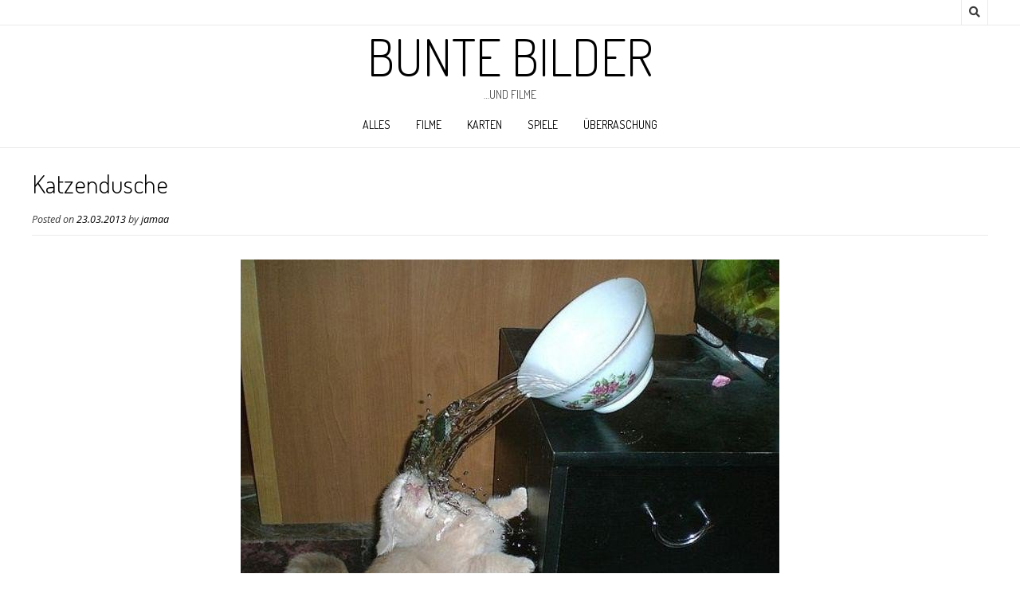

--- FILE ---
content_type: text/html; charset=UTF-8
request_url: https://bilder.mzibo.net/2013/03/katzendusche/
body_size: 13846
content:
<!DOCTYPE html><!-- Nikkon.ORG -->
<html lang="de">
<head>
<meta charset="UTF-8">
<meta name="viewport" content="width=device-width, initial-scale=1">
<link rel="profile" href="http://gmpg.org/xfn/11">
<link rel="pingback" href="https://bilder.mzibo.net/xmlrpc.php">
<title>Katzendusche &#8211; Bunte Bilder</title>
<meta name='robots' content='max-image-preview:large' />
<link rel='dns-prefetch' href='//fonts.googleapis.com' />
<link rel="alternate" type="application/rss+xml" title="Bunte Bilder &raquo; Feed" href="https://bilder.mzibo.net/feed/" />
<link rel="alternate" type="application/rss+xml" title="Bunte Bilder &raquo; Kommentar-Feed" href="https://bilder.mzibo.net/comments/feed/" />
<script type="text/javascript" id="wpp-js" src="https://bilder.mzibo.net/wp-content/plugins/wordpress-popular-posts/assets/js/wpp.min.js?ver=7.3.6" data-sampling="0" data-sampling-rate="100" data-api-url="https://bilder.mzibo.net/wp-json/wordpress-popular-posts" data-post-id="3703" data-token="e258dc0c24" data-lang="0" data-debug="0"></script>
<link rel="alternate" type="application/rss+xml" title="Bunte Bilder &raquo; Katzendusche-Kommentar-Feed" href="https://bilder.mzibo.net/2013/03/katzendusche/feed/" />
<link rel="alternate" title="oEmbed (JSON)" type="application/json+oembed" href="https://bilder.mzibo.net/wp-json/oembed/1.0/embed?url=https%3A%2F%2Fbilder.mzibo.net%2F2013%2F03%2Fkatzendusche%2F" />
<link rel="alternate" title="oEmbed (XML)" type="text/xml+oembed" href="https://bilder.mzibo.net/wp-json/oembed/1.0/embed?url=https%3A%2F%2Fbilder.mzibo.net%2F2013%2F03%2Fkatzendusche%2F&#038;format=xml" />
<style id='wp-img-auto-sizes-contain-inline-css' type='text/css'>
img:is([sizes=auto i],[sizes^="auto," i]){contain-intrinsic-size:3000px 1500px}
/*# sourceURL=wp-img-auto-sizes-contain-inline-css */
</style>
<link rel='stylesheet' id='jquery.classycompare-css' href='https://bilder.mzibo.net/wp-content/plugins/classycompare/jquery-classycompare/src/css/jquery.classycompare.css?ver=1.1.1' type='text/css' media='all' />
<style id='wp-emoji-styles-inline-css' type='text/css'>

	img.wp-smiley, img.emoji {
		display: inline !important;
		border: none !important;
		box-shadow: none !important;
		height: 1em !important;
		width: 1em !important;
		margin: 0 0.07em !important;
		vertical-align: -0.1em !important;
		background: none !important;
		padding: 0 !important;
	}
/*# sourceURL=wp-emoji-styles-inline-css */
</style>
<link rel='stylesheet' id='wp-block-library-css' href='https://bilder.mzibo.net/wp-includes/css/dist/block-library/style.min.css?ver=4fb109dd5a4ce3a35b0bd93b06ea52af' type='text/css' media='all' />
<style id='global-styles-inline-css' type='text/css'>
:root{--wp--preset--aspect-ratio--square: 1;--wp--preset--aspect-ratio--4-3: 4/3;--wp--preset--aspect-ratio--3-4: 3/4;--wp--preset--aspect-ratio--3-2: 3/2;--wp--preset--aspect-ratio--2-3: 2/3;--wp--preset--aspect-ratio--16-9: 16/9;--wp--preset--aspect-ratio--9-16: 9/16;--wp--preset--color--black: #000000;--wp--preset--color--cyan-bluish-gray: #abb8c3;--wp--preset--color--white: #ffffff;--wp--preset--color--pale-pink: #f78da7;--wp--preset--color--vivid-red: #cf2e2e;--wp--preset--color--luminous-vivid-orange: #ff6900;--wp--preset--color--luminous-vivid-amber: #fcb900;--wp--preset--color--light-green-cyan: #7bdcb5;--wp--preset--color--vivid-green-cyan: #00d084;--wp--preset--color--pale-cyan-blue: #8ed1fc;--wp--preset--color--vivid-cyan-blue: #0693e3;--wp--preset--color--vivid-purple: #9b51e0;--wp--preset--gradient--vivid-cyan-blue-to-vivid-purple: linear-gradient(135deg,rgb(6,147,227) 0%,rgb(155,81,224) 100%);--wp--preset--gradient--light-green-cyan-to-vivid-green-cyan: linear-gradient(135deg,rgb(122,220,180) 0%,rgb(0,208,130) 100%);--wp--preset--gradient--luminous-vivid-amber-to-luminous-vivid-orange: linear-gradient(135deg,rgb(252,185,0) 0%,rgb(255,105,0) 100%);--wp--preset--gradient--luminous-vivid-orange-to-vivid-red: linear-gradient(135deg,rgb(255,105,0) 0%,rgb(207,46,46) 100%);--wp--preset--gradient--very-light-gray-to-cyan-bluish-gray: linear-gradient(135deg,rgb(238,238,238) 0%,rgb(169,184,195) 100%);--wp--preset--gradient--cool-to-warm-spectrum: linear-gradient(135deg,rgb(74,234,220) 0%,rgb(151,120,209) 20%,rgb(207,42,186) 40%,rgb(238,44,130) 60%,rgb(251,105,98) 80%,rgb(254,248,76) 100%);--wp--preset--gradient--blush-light-purple: linear-gradient(135deg,rgb(255,206,236) 0%,rgb(152,150,240) 100%);--wp--preset--gradient--blush-bordeaux: linear-gradient(135deg,rgb(254,205,165) 0%,rgb(254,45,45) 50%,rgb(107,0,62) 100%);--wp--preset--gradient--luminous-dusk: linear-gradient(135deg,rgb(255,203,112) 0%,rgb(199,81,192) 50%,rgb(65,88,208) 100%);--wp--preset--gradient--pale-ocean: linear-gradient(135deg,rgb(255,245,203) 0%,rgb(182,227,212) 50%,rgb(51,167,181) 100%);--wp--preset--gradient--electric-grass: linear-gradient(135deg,rgb(202,248,128) 0%,rgb(113,206,126) 100%);--wp--preset--gradient--midnight: linear-gradient(135deg,rgb(2,3,129) 0%,rgb(40,116,252) 100%);--wp--preset--font-size--small: 13px;--wp--preset--font-size--medium: 20px;--wp--preset--font-size--large: 36px;--wp--preset--font-size--x-large: 42px;--wp--preset--spacing--20: 0.44rem;--wp--preset--spacing--30: 0.67rem;--wp--preset--spacing--40: 1rem;--wp--preset--spacing--50: 1.5rem;--wp--preset--spacing--60: 2.25rem;--wp--preset--spacing--70: 3.38rem;--wp--preset--spacing--80: 5.06rem;--wp--preset--shadow--natural: 6px 6px 9px rgba(0, 0, 0, 0.2);--wp--preset--shadow--deep: 12px 12px 50px rgba(0, 0, 0, 0.4);--wp--preset--shadow--sharp: 6px 6px 0px rgba(0, 0, 0, 0.2);--wp--preset--shadow--outlined: 6px 6px 0px -3px rgb(255, 255, 255), 6px 6px rgb(0, 0, 0);--wp--preset--shadow--crisp: 6px 6px 0px rgb(0, 0, 0);}:where(.is-layout-flex){gap: 0.5em;}:where(.is-layout-grid){gap: 0.5em;}body .is-layout-flex{display: flex;}.is-layout-flex{flex-wrap: wrap;align-items: center;}.is-layout-flex > :is(*, div){margin: 0;}body .is-layout-grid{display: grid;}.is-layout-grid > :is(*, div){margin: 0;}:where(.wp-block-columns.is-layout-flex){gap: 2em;}:where(.wp-block-columns.is-layout-grid){gap: 2em;}:where(.wp-block-post-template.is-layout-flex){gap: 1.25em;}:where(.wp-block-post-template.is-layout-grid){gap: 1.25em;}.has-black-color{color: var(--wp--preset--color--black) !important;}.has-cyan-bluish-gray-color{color: var(--wp--preset--color--cyan-bluish-gray) !important;}.has-white-color{color: var(--wp--preset--color--white) !important;}.has-pale-pink-color{color: var(--wp--preset--color--pale-pink) !important;}.has-vivid-red-color{color: var(--wp--preset--color--vivid-red) !important;}.has-luminous-vivid-orange-color{color: var(--wp--preset--color--luminous-vivid-orange) !important;}.has-luminous-vivid-amber-color{color: var(--wp--preset--color--luminous-vivid-amber) !important;}.has-light-green-cyan-color{color: var(--wp--preset--color--light-green-cyan) !important;}.has-vivid-green-cyan-color{color: var(--wp--preset--color--vivid-green-cyan) !important;}.has-pale-cyan-blue-color{color: var(--wp--preset--color--pale-cyan-blue) !important;}.has-vivid-cyan-blue-color{color: var(--wp--preset--color--vivid-cyan-blue) !important;}.has-vivid-purple-color{color: var(--wp--preset--color--vivid-purple) !important;}.has-black-background-color{background-color: var(--wp--preset--color--black) !important;}.has-cyan-bluish-gray-background-color{background-color: var(--wp--preset--color--cyan-bluish-gray) !important;}.has-white-background-color{background-color: var(--wp--preset--color--white) !important;}.has-pale-pink-background-color{background-color: var(--wp--preset--color--pale-pink) !important;}.has-vivid-red-background-color{background-color: var(--wp--preset--color--vivid-red) !important;}.has-luminous-vivid-orange-background-color{background-color: var(--wp--preset--color--luminous-vivid-orange) !important;}.has-luminous-vivid-amber-background-color{background-color: var(--wp--preset--color--luminous-vivid-amber) !important;}.has-light-green-cyan-background-color{background-color: var(--wp--preset--color--light-green-cyan) !important;}.has-vivid-green-cyan-background-color{background-color: var(--wp--preset--color--vivid-green-cyan) !important;}.has-pale-cyan-blue-background-color{background-color: var(--wp--preset--color--pale-cyan-blue) !important;}.has-vivid-cyan-blue-background-color{background-color: var(--wp--preset--color--vivid-cyan-blue) !important;}.has-vivid-purple-background-color{background-color: var(--wp--preset--color--vivid-purple) !important;}.has-black-border-color{border-color: var(--wp--preset--color--black) !important;}.has-cyan-bluish-gray-border-color{border-color: var(--wp--preset--color--cyan-bluish-gray) !important;}.has-white-border-color{border-color: var(--wp--preset--color--white) !important;}.has-pale-pink-border-color{border-color: var(--wp--preset--color--pale-pink) !important;}.has-vivid-red-border-color{border-color: var(--wp--preset--color--vivid-red) !important;}.has-luminous-vivid-orange-border-color{border-color: var(--wp--preset--color--luminous-vivid-orange) !important;}.has-luminous-vivid-amber-border-color{border-color: var(--wp--preset--color--luminous-vivid-amber) !important;}.has-light-green-cyan-border-color{border-color: var(--wp--preset--color--light-green-cyan) !important;}.has-vivid-green-cyan-border-color{border-color: var(--wp--preset--color--vivid-green-cyan) !important;}.has-pale-cyan-blue-border-color{border-color: var(--wp--preset--color--pale-cyan-blue) !important;}.has-vivid-cyan-blue-border-color{border-color: var(--wp--preset--color--vivid-cyan-blue) !important;}.has-vivid-purple-border-color{border-color: var(--wp--preset--color--vivid-purple) !important;}.has-vivid-cyan-blue-to-vivid-purple-gradient-background{background: var(--wp--preset--gradient--vivid-cyan-blue-to-vivid-purple) !important;}.has-light-green-cyan-to-vivid-green-cyan-gradient-background{background: var(--wp--preset--gradient--light-green-cyan-to-vivid-green-cyan) !important;}.has-luminous-vivid-amber-to-luminous-vivid-orange-gradient-background{background: var(--wp--preset--gradient--luminous-vivid-amber-to-luminous-vivid-orange) !important;}.has-luminous-vivid-orange-to-vivid-red-gradient-background{background: var(--wp--preset--gradient--luminous-vivid-orange-to-vivid-red) !important;}.has-very-light-gray-to-cyan-bluish-gray-gradient-background{background: var(--wp--preset--gradient--very-light-gray-to-cyan-bluish-gray) !important;}.has-cool-to-warm-spectrum-gradient-background{background: var(--wp--preset--gradient--cool-to-warm-spectrum) !important;}.has-blush-light-purple-gradient-background{background: var(--wp--preset--gradient--blush-light-purple) !important;}.has-blush-bordeaux-gradient-background{background: var(--wp--preset--gradient--blush-bordeaux) !important;}.has-luminous-dusk-gradient-background{background: var(--wp--preset--gradient--luminous-dusk) !important;}.has-pale-ocean-gradient-background{background: var(--wp--preset--gradient--pale-ocean) !important;}.has-electric-grass-gradient-background{background: var(--wp--preset--gradient--electric-grass) !important;}.has-midnight-gradient-background{background: var(--wp--preset--gradient--midnight) !important;}.has-small-font-size{font-size: var(--wp--preset--font-size--small) !important;}.has-medium-font-size{font-size: var(--wp--preset--font-size--medium) !important;}.has-large-font-size{font-size: var(--wp--preset--font-size--large) !important;}.has-x-large-font-size{font-size: var(--wp--preset--font-size--x-large) !important;}
/*# sourceURL=global-styles-inline-css */
</style>

<style id='classic-theme-styles-inline-css' type='text/css'>
/*! This file is auto-generated */
.wp-block-button__link{color:#fff;background-color:#32373c;border-radius:9999px;box-shadow:none;text-decoration:none;padding:calc(.667em + 2px) calc(1.333em + 2px);font-size:1.125em}.wp-block-file__button{background:#32373c;color:#fff;text-decoration:none}
/*# sourceURL=/wp-includes/css/classic-themes.min.css */
</style>
<link rel='stylesheet' id='customizer_nikkon_fonts-css' href='//fonts.googleapis.com/css?family=Open+Sans%3Aregular%2Citalic%2C700%7CDosis%3Aregular%2C700%26subset%3Dlatin%2C' type='text/css' media='screen' />
<link rel='stylesheet' id='nikkon-body-font-default-css' href='//fonts.googleapis.com/css?family=Open+Sans%3A400%2C300%2C300italic%2C400italic%2C600%2C600italic%2C700%2C700italic&#038;ver=1.2.02' type='text/css' media='all' />
<link rel='stylesheet' id='nikkon-heading-font-default-css' href='//fonts.googleapis.com/css?family=Dosis%3A400%2C300%2C500%2C600%2C700&#038;ver=1.2.02' type='text/css' media='all' />
<link rel='stylesheet' id='nikkon-font-awesome-css' href='https://bilder.mzibo.net/wp-content/themes/nikkon/includes/font-awesome/css/all.min.css?ver=5.11.2' type='text/css' media='all' />
<link rel='stylesheet' id='nikkon-style-css' href='https://bilder.mzibo.net/wp-content/themes/nikkon/style.css?ver=1.2.02' type='text/css' media='all' />
<link rel='stylesheet' id='fancybox-css' href='https://bilder.mzibo.net/wp-content/plugins/easy-fancybox/fancybox/1.5.4/jquery.fancybox.min.css?ver=4fb109dd5a4ce3a35b0bd93b06ea52af' type='text/css' media='screen' />
<script type="text/javascript" src="https://bilder.mzibo.net/wp-includes/js/jquery/jquery.min.js?ver=3.7.1" id="jquery-core-js"></script>
<script type="text/javascript" src="https://bilder.mzibo.net/wp-includes/js/jquery/jquery-migrate.min.js?ver=3.4.1" id="jquery-migrate-js"></script>
<script type="text/javascript" src="https://bilder.mzibo.net/wp-content/plugins/classycompare/jquery-classycompare/src/js/jquery.classycompare.js?ver=1.1.1" id="jquery.classycompare-js"></script>
<link rel="https://api.w.org/" href="https://bilder.mzibo.net/wp-json/" /><link rel="alternate" title="JSON" type="application/json" href="https://bilder.mzibo.net/wp-json/wp/v2/posts/3703" /><link rel="EditURI" type="application/rsd+xml" title="RSD" href="https://bilder.mzibo.net/xmlrpc.php?rsd" />

<link rel="canonical" href="https://bilder.mzibo.net/2013/03/katzendusche/" />
<link rel='shortlink' href='https://bilder.mzibo.net/?p=3703' />
            <style id="wpp-loading-animation-styles">@-webkit-keyframes bgslide{from{background-position-x:0}to{background-position-x:-200%}}@keyframes bgslide{from{background-position-x:0}to{background-position-x:-200%}}.wpp-widget-block-placeholder,.wpp-shortcode-placeholder{margin:0 auto;width:60px;height:3px;background:#dd3737;background:linear-gradient(90deg,#dd3737 0%,#571313 10%,#dd3737 100%);background-size:200% auto;border-radius:3px;-webkit-animation:bgslide 1s infinite linear;animation:bgslide 1s infinite linear}</style>
            <style type="text/css" id="custom-background-css">
body.custom-background { background-color: #ffffff; }
</style>
			<style type="text/css" id="wp-custom-css">
			/*
Füge deinen eigenen CSS-Code nach diesem Kommentar hinter dem abschließenden Schrägstrich ein. 

Klicke auf das Hilfe-Symbol oben, um mehr zu erfahren.
*/

/* arrows for navigation links */
.nav-next a::before {
  content: "\2190 ";
}
.nav-previous a::after {
  content: " \2192";
}
/* https://github.com/cabrerahector/wordpress-popular-posts/issues/311 */
.widget_block p:empty {
    display: none;
}		</style>
		<style id='nikkon-custom-css-inline-css' type='text/css'>
#comments .form-submit #submit,
				.search-block .search-submit,
				.side-aligned-social a.social-icon,
				.no-results-btn,
				button,
				input[type="button"],
				input[type="reset"],
				input[type="submit"],
				.woocommerce ul.products li.product a.add_to_cart_button, .woocommerce-page ul.products li.product a.add_to_cart_button,
				.woocommerce ul.products li.product .onsale, .woocommerce-page ul.products li.product .onsale,
				.woocommerce button.button.alt,
				.woocommerce-page button.button.alt,
				.woocommerce input.button.alt:hover,
				.woocommerce-page #content input.button.alt:hover,
				.woocommerce .cart-collaterals .shipping_calculator .button,
				.woocommerce-page .cart-collaterals .shipping_calculator .button,
				.woocommerce a.button,
				.woocommerce-page a.button,
				.woocommerce input.button,
				.woocommerce-page #content input.button,
				.woocommerce-page input.button,
				.woocommerce #review_form #respond .form-submit input,
				.woocommerce-page #review_form #respond .form-submit input,
				.woocommerce-cart .wc-proceed-to-checkout a.checkout-button:hover,
				.single-product span.onsale,
				.main-navigation ul ul a:hover,
				.main-navigation ul ul li.current-menu-item > a,
				.main-navigation ul ul li.current_page_item > a,
				.main-navigation ul ul li.current-menu-parent > a,
				.main-navigation ul ul li.current_page_parent > a,
				.main-navigation ul ul li.current-menu-ancestor > a,
				.main-navigation ul ul li.current_page_ancestor > a,
				.main-navigation button,
				.wpcf7-submit,
				.wp-paginate li a:hover,
				.wp-paginate li a:active,
				.wp-paginate li .current,
				.wp-paginate.wpp-modern-grey li a:hover,
				.wp-paginate.wpp-modern-grey li .current,
				.main-navigation li.nikkon-menu-button .nav-span-block{background:inherit;background-color:#000000;}.wp-block-quote:not(.is-large),
				.wp-block-quote:not(.is-style-large){border-left-color:#000000;}a,
				.content-area .entry-content a,
				#comments a,
				.post-edit-link,
				.site-title a,
				.error-404.not-found .page-header .page-title span,
				.search-button .fa-search,
				.header-cart-checkout.cart-has-items .fa-shopping-cart,
				.main-navigation ul#primary-menu > li > a:hover,
				.main-navigation ul#primary-menu > li.current-menu-item > a,
				.main-navigation ul#primary-menu > li.current-menu-ancestor > a,
				.main-navigation ul#primary-menu > li.current-menu-parent > a,
				.main-navigation ul#primary-menu > li.current_page_parent > a,
				.main-navigation ul#primary-menu > li.current_page_ancestor > a{color:#000000;}.main-navigation button:hover,
				#comments .form-submit #submit:hover,
				.search-block .search-submit:hover,
				.no-results-btn:hover,
				button,
				input[type="button"],
				input[type="reset"],
				input[type="submit"],
				.woocommerce input.button.alt,
				.woocommerce-page #content input.button.alt,
				.woocommerce .cart-collaterals .shipping_calculator .button,
				.woocommerce-page .cart-collaterals .shipping_calculator .button,
				.woocommerce a.button:hover,
				.woocommerce-page a.button:hover,
				.woocommerce input.button:hover,
				.woocommerce-page #content input.button:hover,
				.woocommerce-page input.button:hover,
				.woocommerce ul.products li.product a.add_to_cart_button:hover, .woocommerce-page ul.products li.product a.add_to_cart_button:hover,
				.woocommerce button.button.alt:hover,
				.woocommerce-page button.button.alt:hover,
				.woocommerce #review_form #respond .form-submit input:hover,
				.woocommerce-page #review_form #respond .form-submit input:hover,
				.woocommerce-cart .wc-proceed-to-checkout a.checkout-button,
				.main-navigation li.nikkon-menu-button .nav-span-block:hover,
				.wpcf7-submit:hover{background:inherit;background-color:#9e9e9e;}a:hover,
				.nikkon-header-nav ul li a:hover,
				.content-area .entry-content a:hover,
				.header-social .social-icon:hover,
				.widget-area .widget a:hover,
				.site-footer-widgets .widget a:hover,
				.site-footer .widget a:hover,
				.search-btn:hover,
				.search-button .fa-search:hover,
				.woocommerce #content div.product p.price,
				.woocommerce-page #content div.product p.price,
				.woocommerce-page div.product p.price,
				.woocommerce #content div.product span.price,
				.woocommerce div.product span.price,
				.woocommerce-page #content div.product span.price,
				.woocommerce-page div.product span.price,
				.woocommerce #content div.product .woocommerce-tabs ul.tabs li.active,
				.woocommerce div.product .woocommerce-tabs ul.tabs li.active,
				.woocommerce-page #content div.product .woocommerce-tabs ul.tabs li.active,
				.woocommerce-page div.product .woocommerce-tabs ul.tabs li.active{color:#9e9e9e;}
/*# sourceURL=nikkon-custom-css-inline-css */
</style>
<link rel='stylesheet' id='gdrts-ratings-grid-css' href='https://bilder.mzibo.net/wp-content/plugins/gd-rating-system/css/rating/grid.min.css?ver=3.6.2.996' type='text/css' media='all' />
<link rel='stylesheet' id='gdrts-ratings-core-css' href='https://bilder.mzibo.net/wp-content/plugins/gd-rating-system/css/rating/core.min.css?ver=3.6.2.996' type='text/css' media='all' />
<link rel='stylesheet' id='gdrts-font-default-css' href='https://bilder.mzibo.net/wp-content/plugins/gd-rating-system/css/fonts/default-embed.min.css?ver=3.6.2.996' type='text/css' media='all' />
<link rel='stylesheet' id='gdrts-methods-stars-rating-css' href='https://bilder.mzibo.net/wp-content/plugins/gd-rating-system/css/methods/stars.min.css?ver=3.6.2.996' type='text/css' media='all' />
</head>
<body class="wp-singular post-template-default single single-post postid-3703 single-format-standard custom-background wp-theme-nikkon">
<div id="page" class="hfeed site nikkon-no-slider">
	
	
		
			
	
	<div class="site-top-bar site-header-layout-one">
		
		<div class="site-container">
			
			<div class="site-top-bar-left">
				
								
			</div>
			
			<div class="site-top-bar-right">
				
									<div class="menu-search">
				    	<i class="fas fa-search search-btn"></i>
				    </div>
								
								
								
			</div>
			
						    <div class="search-block">
			        <form role="search" method="get" class="search-form" action="https://bilder.mzibo.net/">
	<label>
        <input type="search" class="search-field" placeholder="Search &amp; hit enter&hellip;" value="" name="s" />
    </label>
	<input type="submit" class="search-submit" value="&nbsp;" />
</form>			    </div>
						
			<div class="clearboth"></div>
		</div>
		
		<div class="clearboth"></div>
	</div>

<header id="masthead" class="site-header site-header-layout-one">
	
	<div class="site-container">
			
		<div class="site-branding">
			
		                    <h1 class="site-title"><a href="https://bilder.mzibo.net/" title="Bunte Bilder" rel="home">Bunte Bilder</a></h1>
                <h2 class="site-description">&#8230;und Filme</h2>
            			
		</div><!-- .site-branding -->
		
	</div>
	
			<nav id="site-navigation" class="main-navigation" role="navigation">
			<div class="site-container">
				<button class="header-menu-button"><i class="fas fa-bars"></i><span>menu</span></button>
				<div id="main-menu" class="main-menu-container">
                    <div class="main-menu-inner">
                        <button class="main-menu-close"><i class="fas fa-angle-right"></i><i class="fas fa-angle-left"></i></button>
                        <div class="menu-menu-container"><ul id="primary-menu" class="menu"><li id="menu-item-6215" class="menu-item menu-item-type-taxonomy menu-item-object-category current-post-ancestor menu-item-6215"><a href="https://bilder.mzibo.net/category/bilder/">alles</a></li>
<li id="menu-item-6216" class="menu-item menu-item-type-taxonomy menu-item-object-category menu-item-6216"><a href="https://bilder.mzibo.net/category/filme/">filme</a></li>
<li id="menu-item-6217" class="menu-item menu-item-type-taxonomy menu-item-object-category menu-item-6217"><a href="https://bilder.mzibo.net/category/karten/">karten</a></li>
<li id="menu-item-6218" class="menu-item menu-item-type-taxonomy menu-item-object-category menu-item-6218"><a href="https://bilder.mzibo.net/category/spiele/">spiele</a></li>
<li id="menu-item-6268" class="menu-item menu-item-type-custom menu-item-object-custom menu-item-6268"><a href="/?random=">Überraschung</a></li>
</ul></div>                        
                                            </div>
				</div>
			</div>
		</nav><!-- #site-navigation -->
		<div class="clearboth"></div>
	
</header><!-- #masthead -->	

		
	
	<div class="site-container content-container content-no-sidebar">
	<div id="primary" class="content-area">
		<main id="main" class="site-main" role="main">

		
			
<article id="post-3703" class="post-3703 post type-post status-publish format-standard hentry category-tiere tag-katze tag-lustig tag-wasser blog-alt-layout blog-style-postblock  blog-alt-odd">
	<header class="entry-header">
		<h1 class="entry-title">Katzendusche</h1>
		<div class="entry-meta">
			<span class="posted-on">Posted on <a href="https://bilder.mzibo.net/2013/03/katzendusche/" rel="bookmark"><time class="entry-date published updated" datetime="2013-03-23T16:23:42+01:00">23.03.2013</time></a></span><span class="byline"> by <span class="author vcard"><a class="url fn n" href="https://bilder.mzibo.net/author/jamaa/">jamaa</a></span></span>		</div><!-- .entry-meta -->
	</header><!-- .entry-header -->

	<div class="entry-content">
		<p style="text-align: center;"><a href="https://bilder.mzibo.net/wp-content/uploads/2013/03/tumblr_lx4v1k10sA1r6pfn4o1_1280.jpg"><img fetchpriority="high" decoding="async" class="aligncenter" alt="Katzendusche" src="https://bilder.mzibo.net/wp-content/uploads/2013/03/tumblr_lx4v1k10sA1r6pfn4o1_1280.jpg" width="676" height="581" /></a></p>

<div class="gdrts-rating-block gdrts-align-left gdrts-method-stars-rating gdrts-block-stars-rating-item-201 gdrts-rating-allowed gdrts-rating-open  gdrts-item-entity-posts gdrts-item-name-post gdrts-item-id-3703 gdrts-item-itemid-201">
    <div class="gdrts-inner-wrapper">

		
	    <div class="gdrts-block-call-to-action">Bewertung:</div>
		<div class="gdrts-rating-element gdrts-stars-rating gdrts-block-stars gdrts-state-active gdrts-font-star gdrts-stars-length-5 gdrts-with-fonticon gdrts-fonticon-font" style="height: 16px;"><div class="gdrts-sr-only"><label class="gdrts-sr-label">Rate this item:<select class="gdrts-sr-rating"><option value="1.00">1.00</option><option value="2.00">2.00</option><option value="3.00">3.00</option><option value="4.00">4.00</option><option value="5.00">5.00</option></select></label><button class="gdrts-sr-button">Submit Rating</button></div><input type="hidden" value="0" name="" /><span aria-hidden="true" class="gdrts-stars-empty" style="color: #dddddd; font-size: 16px; line-height: 16px;"><span class="gdrts-stars-active" style="color: #dd9933; width: 0%"></span><span class="gdrts-stars-current" style="color: #eeee22; width: 76%"></span></span></div>
        <div class="gdrts-rating-text">
			Rating: <strong>3.80</strong>/5. From 5 votes.
                    <a class="gdrts-toggle-distribution" href="#" data-show="Show votes." data-hide="Hide votes.">Show votes.</a>

					        </div>
		<div class="gdrts-rating-please-wait"><i aria-hidden="true" class="rtsicon-spinner rtsicon-spin rtsicon-va rtsicon-fw"></i>Please wait...</div>
            <div class="gdrts-rating-distribution" style="display: none;">
				<div class="gdrts-distribution-wrapper"><ul><li class="gdrts-clearfix"><div class="gdrts-distribution-stars"><strong>5</strong> Stars</div><div class="gdrts-distribution-line"><div title="60.00%" class="gdrts-distribution-line-fill" style="width: 60.00%">60.00%</div></div><div class="gdrts-distribution-votes">3 <span>votes</span></div></li><li class="gdrts-clearfix"><div class="gdrts-distribution-stars"><strong>4</strong> Stars</div><div class="gdrts-distribution-line"><div title="0.00%" class="gdrts-distribution-line-fill" style="width: 0.00%">0.00%</div></div><div class="gdrts-distribution-votes">0 <span>votes</span></div></li><li class="gdrts-clearfix"><div class="gdrts-distribution-stars"><strong>3</strong> Stars</div><div class="gdrts-distribution-line"><div title="20.00%" class="gdrts-distribution-line-fill" style="width: 20.00%">20.00%</div></div><div class="gdrts-distribution-votes">1 <span>vote</span></div></li><li class="gdrts-clearfix"><div class="gdrts-distribution-stars"><strong>2</strong> Stars</div><div class="gdrts-distribution-line"><div title="0.00%" class="gdrts-distribution-line-fill" style="width: 0.00%">0.00%</div></div><div class="gdrts-distribution-votes">0 <span>votes</span></div></li><li class="gdrts-clearfix"><div class="gdrts-distribution-stars"><strong>1</strong> Star</div><div class="gdrts-distribution-line"><div title="20.00%" class="gdrts-distribution-line-fill" style="width: 20.00%">20.00%</div></div><div class="gdrts-distribution-votes">1 <span>vote</span></div></li></ul></div>            </div>

			<script class="gdrts-rating-data" type="application/json">{"item":{"entity":"posts","name":"post","id":3703,"item_id":201,"nonce":"65f6eb85da"},"render":{"args":{"echo":false,"entity":"posts","name":"post","item_id":null,"id":3703,"method":"stars-rating","series":null,"disable_dynamic_load":false},"method":{"disable_rating":false,"allow_super_admin":true,"allow_user_roles":["administrator","editor","author","contributor","subscriber"],"allow_visitor":true,"allow_author":true,"votes_count_compact_show":true,"votes_count_compact_decimals":"1","cta":"Bewertung:","template":"expanded","alignment":"left","responsive":true,"distribution":"normalized","rating":"average","style_type":"font","style_name":"star","style_size":16,"font_color_empty":"#dddddd","font_color_current":"#eeee22","font_color_active":"#dd9933","style_class":"","labels":["Poor","Bad","Good","Great","Excellent"]}},"stars":{"max":5,"resolution":100,"responsive":true,"current":76,"char":"&#61715;","name":"star","size":16,"type":"font"},"labels":["Poor","Bad","Good","Great","Excellent"]}</script><script type="application/ld+json">{
    "@context": "http:\/\/schema.org\/",
    "@type": "Article",
    "url": "https:\/\/bilder.mzibo.net\/2013\/03\/katzendusche\/",
    "name": "Katzendusche",
    "author": {
        "@type": "Person",
        "name": "jamaa",
        "url": "https:\/\/bilder.mzibo.net\/author\/jamaa\/"
    },
    "publisher": {
        "@type": "Organization",
        "name": "Bunte Bilder",
        "url": "https:\/\/bilder.mzibo.net"
    },
    "mainEntityOfPage": {
        "@type": "WebPage",
        "@id": "https:\/\/bilder.mzibo.net\/2013\/03\/katzendusche\/"
    },
    "datePublished": "2013-03-23T16:23:42+01:00",
    "headline": ""
}</script>
    </div>
</div>			</div><!-- .entry-content -->

	<footer class="entry-footer">
		<span class="cat-links">Posted in <a href="https://bilder.mzibo.net/category/bilder/tiere/" rel="category tag">tiere</a></span><span class="tags-links">Tagged <a href="https://bilder.mzibo.net/tag/katze/" rel="tag">katze</a>, <a href="https://bilder.mzibo.net/tag/lustig/" rel="tag">lustig</a>, <a href="https://bilder.mzibo.net/tag/wasser/" rel="tag">wasser</a></span>	</footer><!-- .entry-footer -->
</article><!-- #post-## -->

							
	<nav class="navigation post-navigation" aria-label="Beiträge">
		<h2 class="screen-reader-text">Beitragsnavigation</h2>
		<div class="nav-links"><div class="nav-previous"><a href="https://bilder.mzibo.net/2013/03/teekannen-baobab/" rel="prev">Teekannen-Baobab</a></div><div class="nav-next"><a href="https://bilder.mzibo.net/2013/03/gletscher/" rel="next">Gletscher</a></div></div>
	</nav>			
			
<div id="comments" class="comments-area">

	
	
	
		<div id="respond" class="comment-respond">
		<h3 id="reply-title" class="comment-reply-title">Schreibe einen Kommentar <small><a rel="nofollow" id="cancel-comment-reply-link" href="/2013/03/katzendusche/#respond" style="display:none;">Antwort abbrechen</a></small></h3><form action="https://bilder.mzibo.net/wp-comments-post.php" method="post" id="commentform" class="comment-form"><p class="comment-notes"><span id="email-notes">Deine E-Mail-Adresse wird nicht veröffentlicht.</span> <span class="required-field-message">Erforderliche Felder sind mit <span class="required">*</span> markiert</span></p><p class="comment-form-comment"><label for="comment">Kommentar <span class="required">*</span></label> <textarea id="comment" name="comment" cols="45" rows="8" maxlength="65525" required></textarea></p><p class="comment-form-author"><label for="author">Name <span class="required">*</span></label> <input id="author" name="author" type="text" value="" size="30" maxlength="245" autocomplete="name" required /></p>
<p class="comment-form-email"><label for="email">E-Mail-Adresse <span class="required">*</span></label> <input id="email" name="email" type="email" value="" size="30" maxlength="100" aria-describedby="email-notes" autocomplete="email" required /></p>
<p class="comment-form-url"><label for="url">Website</label> <input id="url" name="url" type="url" value="" size="30" maxlength="200" autocomplete="url" /></p>
<p class="form-submit"><input name="submit" type="submit" id="submit" class="submit" value="Kommentar abschicken" /> <input type='hidden' name='comment_post_ID' value='3703' id='comment_post_ID' />
<input type='hidden' name='comment_parent' id='comment_parent' value='0' />
</p><p style="display: none;"><input type="hidden" id="akismet_comment_nonce" name="akismet_comment_nonce" value="1f5361c9c1" /></p><p style="display: none !important;" class="akismet-fields-container" data-prefix="ak_"><label>&#916;<textarea name="ak_hp_textarea" cols="45" rows="8" maxlength="100"></textarea></label><input type="hidden" id="ak_js_1" name="ak_js" value="99"/><script>document.getElementById( "ak_js_1" ).setAttribute( "value", ( new Date() ).getTime() );</script></p></form>	</div><!-- #respond -->
	<p class="akismet_comment_form_privacy_notice">Diese Website verwendet Akismet, um Spam zu reduzieren. <a href="https://akismet.com/privacy/" target="_blank" rel="nofollow noopener">Erfahre, wie deine Kommentardaten verarbeitet werden.</a></p>
</div><!-- #comments -->

		
		</main><!-- #main -->
	</div><!-- #primary -->

		
	<div class="clearboth"></div>
	
		<div class="clearboth"></div>
	</div><!-- #content -->
	
						
			<footer id="colophon" class="site-footer site-footer-standard">
	
	<div class="site-footer-widgets">
        <div class="site-container">
            	            <ul>
	                <li id="categories-3" class="widget widget_categories"><h4 class="widget-title">Kategorien</h4>
			<ul>
					<li class="cat-item cat-item-3"><a href="https://bilder.mzibo.net/category/bilder/">bilder</a> (1.108)
<ul class='children'>
	<li class="cat-item cat-item-55"><a href="https://bilder.mzibo.net/category/bilder/astronomie/">astronomie</a> (33)
</li>
	<li class="cat-item cat-item-26"><a href="https://bilder.mzibo.net/category/bilder/kunst/">kunst</a> (150)
</li>
	<li class="cat-item cat-item-13"><a href="https://bilder.mzibo.net/category/bilder/menschen/">menschen</a> (167)
</li>
	<li class="cat-item cat-item-28"><a href="https://bilder.mzibo.net/category/bilder/natur/">natur</a> (102)
</li>
	<li class="cat-item cat-item-9"><a href="https://bilder.mzibo.net/category/bilder/pflanzen/">pflanzen</a> (40)
</li>
	<li class="cat-item cat-item-123"><a href="https://bilder.mzibo.net/category/bilder/sport/">sport</a> (10)
</li>
	<li class="cat-item cat-item-110"><a href="https://bilder.mzibo.net/category/bilder/technik/">technik</a> (61)
</li>
	<li class="cat-item cat-item-5"><a href="https://bilder.mzibo.net/category/bilder/tiere/">tiere</a> (761)
</li>
	<li class="cat-item cat-item-244"><a href="https://bilder.mzibo.net/category/bilder/wissenschaft/">wissenschaft</a> (18)
</li>
</ul>
</li>
	<li class="cat-item cat-item-51"><a href="https://bilder.mzibo.net/category/filme/">filme</a> (148)
<ul class='children'>
	<li class="cat-item cat-item-67"><a href="https://bilder.mzibo.net/category/filme/musik/">musik</a> (8)
</li>
</ul>
</li>
	<li class="cat-item cat-item-257"><a href="https://bilder.mzibo.net/category/karten/">karten</a> (4)
</li>
	<li class="cat-item cat-item-154"><a href="https://bilder.mzibo.net/category/spiele/">spiele</a> (11)
</li>
			</ul>

			</li>
<li id="tag_cloud-2" class="widget widget_tag_cloud"><h4 class="widget-title">Tags</h4><div class="tagcloud"><a href="https://bilder.mzibo.net/tag/affe/" class="tag-cloud-link tag-link-54 tag-link-position-1" style="font-size: 11.818181818182pt;" aria-label="affe (23 Einträge)">affe</a>
<a href="https://bilder.mzibo.net/tag/ameise/" class="tag-cloud-link tag-link-6 tag-link-position-2" style="font-size: 9.6969696969697pt;" aria-label="ameise (16 Einträge)">ameise</a>
<a href="https://bilder.mzibo.net/tag/animiert/" class="tag-cloud-link tag-link-20 tag-link-position-3" style="font-size: 18.606060606061pt;" aria-label="animiert (71 Einträge)">animiert</a>
<a href="https://bilder.mzibo.net/tag/auge/" class="tag-cloud-link tag-link-79 tag-link-position-4" style="font-size: 9.2727272727273pt;" aria-label="auge (15 Einträge)">auge</a>
<a href="https://bilder.mzibo.net/tag/auto/" class="tag-cloud-link tag-link-64 tag-link-position-5" style="font-size: 9.6969696969697pt;" aria-label="auto (16 Einträge)">auto</a>
<a href="https://bilder.mzibo.net/tag/baby/" class="tag-cloud-link tag-link-39 tag-link-position-6" style="font-size: 19.737373737374pt;" aria-label="baby (87 Einträge)">baby</a>
<a href="https://bilder.mzibo.net/tag/baum/" class="tag-cloud-link tag-link-35 tag-link-position-7" style="font-size: 13.373737373737pt;" aria-label="baum (30 Einträge)">baum</a>
<a href="https://bilder.mzibo.net/tag/baer/" class="tag-cloud-link tag-link-44 tag-link-position-8" style="font-size: 10.686868686869pt;" aria-label="bär (19 Einträge)">bär</a>
<a href="https://bilder.mzibo.net/tag/eis/" class="tag-cloud-link tag-link-41 tag-link-position-9" style="font-size: 10.40404040404pt;" aria-label="eis (18 Einträge)">eis</a>
<a href="https://bilder.mzibo.net/tag/elefant/" class="tag-cloud-link tag-link-108 tag-link-position-10" style="font-size: 11.252525252525pt;" aria-label="elefant (21 Einträge)">elefant</a>
<a href="https://bilder.mzibo.net/tag/ente/" class="tag-cloud-link tag-link-57 tag-link-position-11" style="font-size: 8.5656565656566pt;" aria-label="ente (13 Einträge)">ente</a>
<a href="https://bilder.mzibo.net/tag/eule/" class="tag-cloud-link tag-link-24 tag-link-position-12" style="font-size: 9.6969696969697pt;" aria-label="eule (16 Einträge)">eule</a>
<a href="https://bilder.mzibo.net/tag/fantasie/" class="tag-cloud-link tag-link-181 tag-link-position-13" style="font-size: 11.535353535354pt;" aria-label="fantasie (22 Einträge)">fantasie</a>
<a href="https://bilder.mzibo.net/tag/fisch/" class="tag-cloud-link tag-link-42 tag-link-position-14" style="font-size: 18.606060606061pt;" aria-label="fisch (72 Einträge)">fisch</a>
<a href="https://bilder.mzibo.net/tag/flug/" class="tag-cloud-link tag-link-132 tag-link-position-15" style="font-size: 8.5656565656566pt;" aria-label="flug (13 Einträge)">flug</a>
<a href="https://bilder.mzibo.net/tag/fressen/" class="tag-cloud-link tag-link-279 tag-link-position-16" style="font-size: 18.747474747475pt;" aria-label="fressen (73 Einträge)">fressen</a>
<a href="https://bilder.mzibo.net/tag/frosch/" class="tag-cloud-link tag-link-106 tag-link-position-17" style="font-size: 14.505050505051pt;" aria-label="frosch (36 Einträge)">frosch</a>
<a href="https://bilder.mzibo.net/tag/hai/" class="tag-cloud-link tag-link-127 tag-link-position-18" style="font-size: 13.232323232323pt;" aria-label="hai (29 Einträge)">hai</a>
<a href="https://bilder.mzibo.net/tag/hund/" class="tag-cloud-link tag-link-68 tag-link-position-19" style="font-size: 17.333333333333pt;" aria-label="hund (58 Einträge)">hund</a>
<a href="https://bilder.mzibo.net/tag/insekt/" class="tag-cloud-link tag-link-61 tag-link-position-20" style="font-size: 17.616161616162pt;" aria-label="insekt (61 Einträge)">insekt</a>
<a href="https://bilder.mzibo.net/tag/jagd/" class="tag-cloud-link tag-link-96 tag-link-position-21" style="font-size: 16.20202020202pt;" aria-label="jagd (48 Einträge)">jagd</a>
<a href="https://bilder.mzibo.net/tag/katze/" class="tag-cloud-link tag-link-66 tag-link-position-22" style="font-size: 15.777777777778pt;" aria-label="katze (45 Einträge)">katze</a>
<a href="https://bilder.mzibo.net/tag/krokodil/" class="tag-cloud-link tag-link-161 tag-link-position-23" style="font-size: 8.5656565656566pt;" aria-label="krokodil (13 Einträge)">krokodil</a>
<a href="https://bilder.mzibo.net/tag/kaefer/" class="tag-cloud-link tag-link-91 tag-link-position-24" style="font-size: 10.969696969697pt;" aria-label="käfer (20 Einträge)">käfer</a>
<a href="https://bilder.mzibo.net/tag/lego/" class="tag-cloud-link tag-link-111 tag-link-position-25" style="font-size: 10.121212121212pt;" aria-label="lego (17 Einträge)">lego</a>
<a href="https://bilder.mzibo.net/tag/lustig/" class="tag-cloud-link tag-link-4 tag-link-position-26" style="font-size: 22pt;" aria-label="lustig (125 Einträge)">lustig</a>
<a href="https://bilder.mzibo.net/tag/madagaskar/" class="tag-cloud-link tag-link-233 tag-link-position-27" style="font-size: 8.989898989899pt;" aria-label="madagaskar (14 Einträge)">madagaskar</a>
<a href="https://bilder.mzibo.net/tag/makro/" class="tag-cloud-link tag-link-88 tag-link-position-28" style="font-size: 13.79797979798pt;" aria-label="makro (32 Einträge)">makro</a>
<a href="https://bilder.mzibo.net/tag/maus/" class="tag-cloud-link tag-link-25 tag-link-position-29" style="font-size: 8pt;" aria-label="maus (12 Einträge)">maus</a>
<a href="https://bilder.mzibo.net/tag/meer/" class="tag-cloud-link tag-link-12 tag-link-position-30" style="font-size: 22pt;" aria-label="meer (125 Einträge)">meer</a>
<a href="https://bilder.mzibo.net/tag/reptilie/" class="tag-cloud-link tag-link-396 tag-link-position-31" style="font-size: 14.787878787879pt;" aria-label="reptilie (38 Einträge)">reptilie</a>
<a href="https://bilder.mzibo.net/tag/schildkroete/" class="tag-cloud-link tag-link-46 tag-link-position-32" style="font-size: 12.949494949495pt;" aria-label="schildkröte (28 Einträge)">schildkröte</a>
<a href="https://bilder.mzibo.net/tag/schlange/" class="tag-cloud-link tag-link-100 tag-link-position-33" style="font-size: 9.6969696969697pt;" aria-label="schlange (16 Einträge)">schlange</a>
<a href="https://bilder.mzibo.net/tag/schmetterling/" class="tag-cloud-link tag-link-146 tag-link-position-34" style="font-size: 8.989898989899pt;" aria-label="schmetterling (14 Einträge)">schmetterling</a>
<a href="https://bilder.mzibo.net/tag/schnecke/" class="tag-cloud-link tag-link-45 tag-link-position-35" style="font-size: 8.5656565656566pt;" aria-label="schnecke (13 Einträge)">schnecke</a>
<a href="https://bilder.mzibo.net/tag/schnee/" class="tag-cloud-link tag-link-36 tag-link-position-36" style="font-size: 11.252525252525pt;" aria-label="schnee (21 Einträge)">schnee</a>
<a href="https://bilder.mzibo.net/tag/sonne/" class="tag-cloud-link tag-link-56 tag-link-position-37" style="font-size: 8.5656565656566pt;" aria-label="sonne (13 Einträge)">sonne</a>
<a href="https://bilder.mzibo.net/tag/spinne/" class="tag-cloud-link tag-link-264 tag-link-position-38" style="font-size: 8.989898989899pt;" aria-label="spinne (14 Einträge)">spinne</a>
<a href="https://bilder.mzibo.net/tag/star-wars/" class="tag-cloud-link tag-link-140 tag-link-position-39" style="font-size: 9.2727272727273pt;" aria-label="star wars (15 Einträge)">star wars</a>
<a href="https://bilder.mzibo.net/tag/tintenfisch/" class="tag-cloud-link tag-link-92 tag-link-position-40" style="font-size: 9.6969696969697pt;" aria-label="tintenfisch (16 Einträge)">tintenfisch</a>
<a href="https://bilder.mzibo.net/tag/upps/" class="tag-cloud-link tag-link-167 tag-link-position-41" style="font-size: 8.5656565656566pt;" aria-label="upps (13 Einträge)">upps</a>
<a href="https://bilder.mzibo.net/tag/vogel/" class="tag-cloud-link tag-link-17 tag-link-position-42" style="font-size: 19.878787878788pt;" aria-label="vogel (88 Einträge)">vogel</a>
<a href="https://bilder.mzibo.net/tag/wal/" class="tag-cloud-link tag-link-11 tag-link-position-43" style="font-size: 10.969696969697pt;" aria-label="wal (20 Einträge)">wal</a>
<a href="https://bilder.mzibo.net/tag/wasser/" class="tag-cloud-link tag-link-40 tag-link-position-44" style="font-size: 17.89898989899pt;" aria-label="wasser (63 Einträge)">wasser</a>
<a href="https://bilder.mzibo.net/tag/weltraum/" class="tag-cloud-link tag-link-33 tag-link-position-45" style="font-size: 13.373737373737pt;" aria-label="weltraum (30 Einträge)">weltraum</a></div>
</li>
<li id="block-3" class="widget widget_block"><div class="popular-posts"><h4 class="widget-title">Beliebte Bilder</h4><script type="application/json" data-id="wpp-block-inline-js">{"title":"Beliebte Bilder","limit":"10","offset":0,"range":"last30days","time_quantity":"24","time_unit":"hour","freshness":false,"order_by":"views","post_type":"post","pid":"","exclude":"","taxonomy":"category","term_id":"","author":"","shorten_title":{"active":false,"length":0,"words":false},"post-excerpt":{"active":false,"length":0,"keep_format":false,"words":false},"thumbnail":{"active":false,"width":0,"height":0,"build":"manual","size":""},"rating":false,"stats_tag":{"comment_count":false,"views":false,"author":false,"date":{"active":false,"format":"F j, Y"},"taxonomy":{"active":false,"name":"category"}},"markup":{"custom_html":true,"wpp-start":"<ol>","wpp-end":"<\/ol>","title-start":"<h4 class=\"widget-title\">","title-end":"<\/h4>","post-html":"<li>{title}<\/li>"},"theme":{"name":""}}</script><div class="wpp-widget-block-placeholder"></div></div></li>
	            </ul>
	                    <div class="clearboth"></div>
        </div>
    </div>
    
    		
		<div class="site-footer-bottom-bar">
		
			<div class="site-container"><div class="site-footer-bottom-bar-left">Theme: <a href="https://demo.kairaweb.com/#nikkon">Nikkon</a> by Kaira				
                	                
			</div>
	        
	        <div class="site-footer-bottom-bar-right">
                
	            	            
	                            
	        </div></div>
			
	        <div class="clearboth"></div>
		</div>
		
		
</footer>			
				
	
</div><!-- #page -->
<script type="speculationrules">
{"prefetch":[{"source":"document","where":{"and":[{"href_matches":"/*"},{"not":{"href_matches":["/wp-*.php","/wp-admin/*","/wp-content/uploads/*","/wp-content/*","/wp-content/plugins/*","/wp-content/themes/nikkon/*","/*\\?(.+)"]}},{"not":{"selector_matches":"a[rel~=\"nofollow\"]"}},{"not":{"selector_matches":".no-prefetch, .no-prefetch a"}}]},"eagerness":"conservative"}]}
</script>
<script type="text/javascript">
	jQuery(window).load(function() {
		jQuery('.compare').ClassyCompare({
			defaultgap: 0,
			leftgap: 10,
			rightgap: 10,
			caption: true,
			reveal: 0.5
		});
	});
</script>
<!-- Matomo -->
<script>
  var _paq = window._paq = window._paq || [];
  /* tracker methods like "setCustomDimension" should be called before "trackPageView" */
  _paq.push(['trackPageView']);
  _paq.push(['enableLinkTracking']);
  (function() {
    var u="//matomo.mzibo.net/";
    _paq.push(['setTrackerUrl', u+'matomo.php']);
    _paq.push(['setSiteId', '2']);
    var d=document, g=d.createElement('script'), s=d.getElementsByTagName('script')[0];
    g.async=true; g.src=u+'matomo.js'; s.parentNode.insertBefore(g,s);
  })();
</script>
<!-- End Matomo Code -->
	<script>
	/(trident|msie)/i.test(navigator.userAgent)&&document.getElementById&&window.addEventListener&&window.addEventListener("hashchange",function(){var t,e=location.hash.substring(1);/^[A-z0-9_-]+$/.test(e)&&(t=document.getElementById(e))&&(/^(?:a|select|input|button|textarea)$/i.test(t.tagName)||(t.tabIndex=-1),t.focus())},!1);
	</script><script type="text/javascript" src="https://bilder.mzibo.net/wp-content/themes/nikkon/js/caroufredsel/jquery.carouFredSel-6.2.1-packed.js?ver=1.2.02" id="caroufredsel-js-js"></script>
<script type="text/javascript" src="https://bilder.mzibo.net/wp-content/themes/nikkon/js/custom.js?ver=1.2.02" id="nikkon-custom-js-js"></script>
<script type="text/javascript" src="https://bilder.mzibo.net/wp-includes/js/comment-reply.min.js?ver=4fb109dd5a4ce3a35b0bd93b06ea52af" id="comment-reply-js" async="async" data-wp-strategy="async" fetchpriority="low"></script>
<script type="text/javascript" src="https://bilder.mzibo.net/wp-content/plugins/easy-fancybox/vendor/purify.min.js?ver=4fb109dd5a4ce3a35b0bd93b06ea52af" id="fancybox-purify-js"></script>
<script type="text/javascript" id="jquery-fancybox-js-extra">
/* <![CDATA[ */
var efb_i18n = {"close":"Close","next":"Next","prev":"Previous","startSlideshow":"Start slideshow","toggleSize":"Toggle size"};
//# sourceURL=jquery-fancybox-js-extra
/* ]]> */
</script>
<script type="text/javascript" src="https://bilder.mzibo.net/wp-content/plugins/easy-fancybox/fancybox/1.5.4/jquery.fancybox.min.js?ver=4fb109dd5a4ce3a35b0bd93b06ea52af" id="jquery-fancybox-js"></script>
<script type="text/javascript" id="jquery-fancybox-js-after">
/* <![CDATA[ */
var fb_timeout, fb_opts={'autoScale':true,'showCloseButton':true,'margin':20,'pixelRatio':'false','centerOnScroll':false,'enableEscapeButton':true,'overlayShow':true,'hideOnOverlayClick':true,'minVpHeight':320,'disableCoreLightbox':'true','enableBlockControls':'true','fancybox_openBlockControls':'true' };
if(typeof easy_fancybox_handler==='undefined'){
var easy_fancybox_handler=function(){
jQuery([".nolightbox","a.wp-block-file__button","a.pin-it-button","a[href*='pinterest.com\/pin\/create']","a[href*='facebook.com\/share']","a[href*='twitter.com\/share']"].join(',')).addClass('nofancybox');
jQuery('a.fancybox-close').on('click',function(e){e.preventDefault();jQuery.fancybox.close()});
/* IMG */
						var unlinkedImageBlocks=jQuery(".wp-block-image > img:not(.nofancybox,figure.nofancybox>img)");
						unlinkedImageBlocks.wrap(function() {
							var href = jQuery( this ).attr( "src" );
							return "<a href='" + href + "'></a>";
						});
var fb_IMG_select=jQuery('a[href*=".jpg" i]:not(.nofancybox,li.nofancybox>a,figure.nofancybox>a),area[href*=".jpg" i]:not(.nofancybox),a[href*=".jpeg" i]:not(.nofancybox,li.nofancybox>a,figure.nofancybox>a),area[href*=".jpeg" i]:not(.nofancybox),a[href*=".png" i]:not(.nofancybox,li.nofancybox>a,figure.nofancybox>a),area[href*=".png" i]:not(.nofancybox),a[href*=".webp" i]:not(.nofancybox,li.nofancybox>a,figure.nofancybox>a),area[href*=".webp" i]:not(.nofancybox),a[href*=".gif" i]:not(.nofancybox,li.nofancybox>a,figure.nofancybox>a),area[href*=".gif" i]:not(.nofancybox)');
fb_IMG_select.addClass('fancybox image').attr('rel','gallery');
jQuery('a.fancybox,area.fancybox,.fancybox>a').each(function(){jQuery(this).fancybox(jQuery.extend(true,{},fb_opts,{'type':'image','transition':'elastic','transitionIn':'elastic','easingIn':'easeOutBack','transitionOut':'elastic','easingOut':'easeInBack','opacity':false,'hideOnContentClick':false,'titleShow':true,'titlePosition':'over','titleFromAlt':true,'showNavArrows':true,'enableKeyboardNav':true,'cyclic':false,'mouseWheel':'false'}))});
};};
jQuery(easy_fancybox_handler);jQuery(document).on('post-load',easy_fancybox_handler);

//# sourceURL=jquery-fancybox-js-after
/* ]]> */
</script>
<script type="text/javascript" src="https://bilder.mzibo.net/wp-content/plugins/easy-fancybox/vendor/jquery.easing.min.js?ver=1.4.1" id="jquery-easing-js"></script>
<script type="text/javascript" src="https://bilder.mzibo.net/wp-content/plugins/gd-rating-system/js/rating/events.min.js?ver=3.6.2.996" id="gdrts-events-js"></script>
<script type="text/javascript" id="gdrts-ratings-core-js-extra">
/* <![CDATA[ */
var gdrts_rating_data = {"url":"https://bilder.mzibo.net/wp-admin/admin-ajax.php","nonce":"69b8c00602","rtl":"","user":"0","handler":"gdrts_live_handler","ajax_error":"console","wp_version":"69"};
//# sourceURL=gdrts-ratings-core-js-extra
/* ]]> */
</script>
<script type="text/javascript" src="https://bilder.mzibo.net/wp-content/plugins/gd-rating-system/js/rating/core.min.js?ver=3.6.2.996" id="gdrts-ratings-core-js"></script>
<script type="text/javascript" src="https://bilder.mzibo.net/wp-content/plugins/gd-rating-system/js/methods/stars-rating.min.js?ver=3.6.2.996" id="gdrts-methods-stars-rating-js"></script>
<script defer type="text/javascript" src="https://bilder.mzibo.net/wp-content/plugins/akismet/_inc/akismet-frontend.js?ver=1766390811" id="akismet-frontend-js"></script>
<script id="wp-emoji-settings" type="application/json">
{"baseUrl":"https://s.w.org/images/core/emoji/17.0.2/72x72/","ext":".png","svgUrl":"https://s.w.org/images/core/emoji/17.0.2/svg/","svgExt":".svg","source":{"concatemoji":"https://bilder.mzibo.net/wp-includes/js/wp-emoji-release.min.js?ver=4fb109dd5a4ce3a35b0bd93b06ea52af"}}
</script>
<script type="module">
/* <![CDATA[ */
/*! This file is auto-generated */
const a=JSON.parse(document.getElementById("wp-emoji-settings").textContent),o=(window._wpemojiSettings=a,"wpEmojiSettingsSupports"),s=["flag","emoji"];function i(e){try{var t={supportTests:e,timestamp:(new Date).valueOf()};sessionStorage.setItem(o,JSON.stringify(t))}catch(e){}}function c(e,t,n){e.clearRect(0,0,e.canvas.width,e.canvas.height),e.fillText(t,0,0);t=new Uint32Array(e.getImageData(0,0,e.canvas.width,e.canvas.height).data);e.clearRect(0,0,e.canvas.width,e.canvas.height),e.fillText(n,0,0);const a=new Uint32Array(e.getImageData(0,0,e.canvas.width,e.canvas.height).data);return t.every((e,t)=>e===a[t])}function p(e,t){e.clearRect(0,0,e.canvas.width,e.canvas.height),e.fillText(t,0,0);var n=e.getImageData(16,16,1,1);for(let e=0;e<n.data.length;e++)if(0!==n.data[e])return!1;return!0}function u(e,t,n,a){switch(t){case"flag":return n(e,"\ud83c\udff3\ufe0f\u200d\u26a7\ufe0f","\ud83c\udff3\ufe0f\u200b\u26a7\ufe0f")?!1:!n(e,"\ud83c\udde8\ud83c\uddf6","\ud83c\udde8\u200b\ud83c\uddf6")&&!n(e,"\ud83c\udff4\udb40\udc67\udb40\udc62\udb40\udc65\udb40\udc6e\udb40\udc67\udb40\udc7f","\ud83c\udff4\u200b\udb40\udc67\u200b\udb40\udc62\u200b\udb40\udc65\u200b\udb40\udc6e\u200b\udb40\udc67\u200b\udb40\udc7f");case"emoji":return!a(e,"\ud83e\u1fac8")}return!1}function f(e,t,n,a){let r;const o=(r="undefined"!=typeof WorkerGlobalScope&&self instanceof WorkerGlobalScope?new OffscreenCanvas(300,150):document.createElement("canvas")).getContext("2d",{willReadFrequently:!0}),s=(o.textBaseline="top",o.font="600 32px Arial",{});return e.forEach(e=>{s[e]=t(o,e,n,a)}),s}function r(e){var t=document.createElement("script");t.src=e,t.defer=!0,document.head.appendChild(t)}a.supports={everything:!0,everythingExceptFlag:!0},new Promise(t=>{let n=function(){try{var e=JSON.parse(sessionStorage.getItem(o));if("object"==typeof e&&"number"==typeof e.timestamp&&(new Date).valueOf()<e.timestamp+604800&&"object"==typeof e.supportTests)return e.supportTests}catch(e){}return null}();if(!n){if("undefined"!=typeof Worker&&"undefined"!=typeof OffscreenCanvas&&"undefined"!=typeof URL&&URL.createObjectURL&&"undefined"!=typeof Blob)try{var e="postMessage("+f.toString()+"("+[JSON.stringify(s),u.toString(),c.toString(),p.toString()].join(",")+"));",a=new Blob([e],{type:"text/javascript"});const r=new Worker(URL.createObjectURL(a),{name:"wpTestEmojiSupports"});return void(r.onmessage=e=>{i(n=e.data),r.terminate(),t(n)})}catch(e){}i(n=f(s,u,c,p))}t(n)}).then(e=>{for(const n in e)a.supports[n]=e[n],a.supports.everything=a.supports.everything&&a.supports[n],"flag"!==n&&(a.supports.everythingExceptFlag=a.supports.everythingExceptFlag&&a.supports[n]);var t;a.supports.everythingExceptFlag=a.supports.everythingExceptFlag&&!a.supports.flag,a.supports.everything||((t=a.source||{}).concatemoji?r(t.concatemoji):t.wpemoji&&t.twemoji&&(r(t.twemoji),r(t.wpemoji)))});
//# sourceURL=https://bilder.mzibo.net/wp-includes/js/wp-emoji-loader.min.js
/* ]]> */
</script>
<!-- START: RUN GD RATING SYSTEM PRO JAVASCRIPT -->
<script type="text/javascript">
    ;(function($, window, document, undefined) {
        $(document).ready(function() {
            if (typeof window.wp.gdrts.core !== "undefined") {
                window.wp.gdrts.core.run();
            } else {
                if (window.console) {
                    console.log("INIT ERROR: GD Rating System - JavaScript not initialized properly.");
                }
            }
        });
    })(jQuery, window, document);
</script>
<!-- START: RUN GD RATING SYSTEM PRO JAVASCRIPT -->
</body>
</html>


--- FILE ---
content_type: text/css
request_url: https://bilder.mzibo.net/wp-content/plugins/classycompare/jquery-classycompare/src/css/jquery.classycompare.css?ver=1.1.1
body_size: 284
content:
/*!
 * jQuery ClassyCompare
 * http://www.class.pm/projects/jquery/classycompare
 *
 * Written by Marius Stanciu - Sergiu <marius@picozu.com>
 * Licensed under the GPL Version 3 license.
 * Version 1.1.1
 *
 */
 
.compare {
	border:2px solid white;
}
 
.uc-mask {
	position:absolute; 
	top:0; 
	left:0; 
	z-index:100; 
	border-right:3px solid #333; 
	overflow:hidden; 
	box-shadow: 3px 5px 5px rgba(0, 0, 0, 0.6);
	box-shadow: 5px 5px 10px rgba(0, 0, 0, 0.6); 
	-webkit-box-shadow: 5px 5px 7px rgba(0, 0, 0, 0.6);  
	-moz-box-shadow: 5px 0 7px rgba(0, 0, 0, 0.6);
}

.uc-bg {
	position:absolute; 
	top:0; left:0; 
	z-index:0;
}

.uc-caption {
	position:absolute; 
	bottom:10px; 
	left:10px; 
	z-index:120; 
	background:#000; 
	filter:alpha(opacity=80);
	-moz-opacity:0.8;
	-khtml-opacity: 0.8;
	opacity: 0.8; 
	color:#fff; 
	text-align:center;
	-webkit-border-radius:5px; 
	-moz-border-radius:5px; 
	border-radius:5px; 
	padding:5px; 
	font-size:12px; 
	font-family:arial; 
	display:none;
}

--- FILE ---
content_type: text/javascript
request_url: https://bilder.mzibo.net/wp-content/plugins/classycompare/jquery-classycompare/src/js/jquery.classycompare.js?ver=1.1.1
body_size: 467
content:
/*!
 * jQuery ClassyCompare
 * http://www.class.pm/projects/jquery/classycompare
 *
 * Written by Marius Stanciu - Sergiu <marius@picozu.com>
 * Licensed under the GPL Version 3 license.
 * Version 1.1.1
 *
 */
(function ($) {
    $.fn.extend({
        ClassyCompare: function (b) {
            var c = {
                defaultgap: 50,
                leftgap: 10,
                rightgap: 10,
                caption: false,
                reveal: .5
            };
            var b = $.extend(c, b);
            return this.each(function () {
                var c = b, h = $(this).children("img:eq(0)").width(), i = $(this).children("img:eq(0)").height();
                $(this).children("img").hide();
                $(this).css({
                    overflow: "hidden",
                    position: "relative",
					height: i+"px",
					width: h+"px"
                });
                $(this).append('<div class="uc-mask"></div>');
                $(this).append('<div class="uc-bg"></div>');
                $(this).append('<div class="uc-caption">' + $(this).children("img:eq(0)").attr("alt") + "</div>");
                $(this).children(".uc-mask, .uc-bg").width(h);
                $(this).children(".uc-mask, .uc-bg").height(i);
                $(this).children(".uc-mask").animate({
                    width: h - c.defaultgap
                }, 1e3);
                $(this).children(".uc-mask").css("backgroundImage", "url(" + $(this).children("img:eq(0)").attr("src") + ")");
                $(this).children(".uc-bg").css("backgroundImage", "url(" + $(this).children("img:eq(1)").attr("src") + ")");
                if (c.caption) {
                    $(this).children(".uc-caption").show();
                }
            }).mousemove(function (c) {
                var d = b;
                var pos_img = $(this).position()["left"];
                var new_width = c.pageX - pos_img;
                var img_width = $(this).width();
                var img_cap_one = $(this).children("img:eq(0)").attr("alt");
                var img_cap_two = $(this).children("img:eq(1)").attr("alt");
                if (new_width > d.leftgap && new_width < img_width - d.rightgap) {
                    $(this).children(".uc-mask").width(new_width)
                }
                if (new_width < img_width * d.reveal) {
                    $(this).children(".uc-caption").html(img_cap_two)
                }
                else {
                    $(this).children(".uc-caption").html(img_cap_one)
                }
            })
        }
    })
})(jQuery)